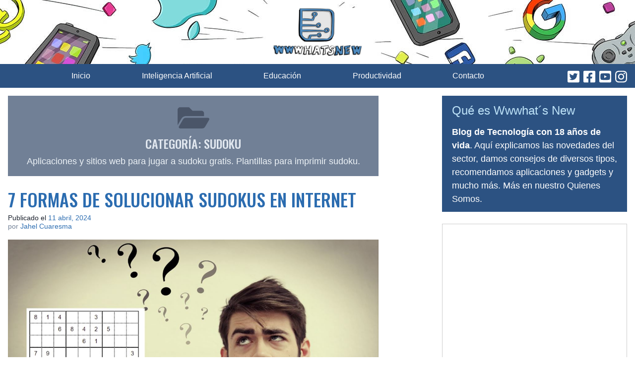

--- FILE ---
content_type: text/html; charset=UTF-8
request_url: https://wwwhatsnew.com/category/ocio/sudoku/
body_size: 15583
content:
<!doctype html><html dir="ltr" lang="es" prefix="og: https://ogp.me/ns#"><head><meta charset="UTF-8"><meta name="viewport" content="width=device-width, initial-scale=1"><link rel="profile" href="https://gmpg.org/xfn/11"><link rel="shortcut icon" href="https://wwwhatsnew.com/wp-content/themes/wwwhatsnew/wwwhatsnew.ico"><link rel="preconnect" href="https://fonts.googleapis.com"><link rel="preconnect" href="https://fonts.gstatic.com" crossorigin><link rel="preload" href="https://fonts.googleapis.com/css2?family=Oswald:wght@500&display=swap" as="style"><link rel="stylesheet" href="https://fonts.googleapis.com/css2?family=Oswald:wght@500&display=swap"><link rel="stylesheet" data-pmdelayedstyle="/wp-content/themes/wwwhatsnew/style.css" media="print" onload="this.media='all'"><title>Sudoku | WWWhat's new</title><style id="perfmatters-used-css">html{line-height:1.15;-webkit-text-size-adjust:100%;}body{margin:0;}main{display:block;}h1{font-size:2em;margin:.67em 0;}a{background-color:transparent;}b,strong{font-weight:bolder;}img{border-style:none;}button,input,optgroup,select,textarea{font-family:inherit;font-size:100%;line-height:1.15;margin:0;}button,input{overflow:visible;}button,select{text-transform:none;}[type=button],[type=reset],[type=submit],button{-webkit-appearance:button;}[type=button]::-moz-focus-inner,[type=reset]::-moz-focus-inner,[type=submit]::-moz-focus-inner,button::-moz-focus-inner{border-style:none;padding:0;}[type=button]:-moz-focusring,[type=reset]:-moz-focusring,[type=submit]:-moz-focusring,button:-moz-focusring{outline:1px dotted ButtonText;}[type=checkbox],[type=radio]{box-sizing:border-box;padding:0;}[type=number]::-webkit-inner-spin-button,[type=number]::-webkit-outer-spin-button{height:auto;}[type=search]{-webkit-appearance:textfield;outline-offset:-2px;}[type=search]::-webkit-search-decoration{-webkit-appearance:none;}::-webkit-file-upload-button{-webkit-appearance:button;font:inherit;}[hidden],template{display:none;}html{box-sizing:border-box;font-family:sans-serif;}*,:after,:before{box-sizing:inherit;}blockquote,dd,dl,figure,h1,h2,h3,h4,h5,h6,p,pre{margin:0;}button{background:transparent;padding:0;}button:focus{outline:1px dotted;outline:5px auto -webkit-focus-ring-color;}fieldset,ol,ul{margin:0;padding:0;}ol,ul{list-style:none;}html{font-family:-apple-system,BlinkMacSystemFont,Segoe UI,Roboto,Helvetica Neue,Arial,Noto Sans,sans-serif,Apple Color Emoji,Segoe UI Emoji,Segoe UI Symbol,Noto Color Emoji;line-height:1.5;}*,:after,:before{border:0 solid #e2e8f0;}img{border-style:solid;}[role=button],button{cursor:pointer;}h1,h2,h3,h4,h5,h6{font-size:inherit;font-weight:inherit;}a{color:inherit;text-decoration:inherit;}button,input,optgroup,select,textarea{padding:0;line-height:inherit;color:inherit;}audio,canvas,embed,iframe,img,object,svg,video{display:block;vertical-align:middle;}img,video{max-width:100%;height:auto;}.container{width:100%;}@media (min-width:640px){.container{max-width:640px;}}@media (min-width:768px){.container{max-width:768px;}}@media (min-width:1024px){.container{max-width:1024px;}}@media (min-width:1280px){.container{max-width:1280px;}}.site-branding .site-logo{width:180px;margin-left:auto;margin-right:auto;padding-top:1rem;padding-bottom:1rem;}.site{font-family:Lato,sans-serif;font-size:1.125rem;color:#4a5568;}@media (min-width:768px){.content-area{width:66.666667%;margin-right:2rem;}}@media (min-width:1024px){.content-area{margin-right:4rem;}}@media (min-width:1280px){.content-area{margin-right:8rem;}}.entry-title,.page-title{font-family:Oswald,sans-serif;text-transform:uppercase;font-size:1.5rem;line-height:1.25;margin-bottom:.5rem;}@media (min-width:1024px){.entry-title,.page-title{font-size:1.875rem;}}@media (min-width:1280px){.entry-title,.page-title{font-size:2.25rem;}}.posts-navigation{margin-bottom:1rem;}.posts-navigation .nav-links{display:flex;justify-content:space-between;}a{color:#2b6cb0;}a:hover{color:#63b3ed;}.entry-content p,.entry-content ul{margin-bottom:1rem;}.entry-content ul{list-style-type:disc;list-style-position:inside;}.entry-content figure,.entry-content iframe,.entry-content img{max-width:100%;display:block;margin-left:auto;margin-right:auto;}.entry-content h2{font-size:1.5rem;}.entry-content h2,.entry-content h3{font-family:Oswald,sans-serif;color:#2b6cb0;line-height:1.25;margin-bottom:1rem;}.entry-content a{color:#2f855a;border-bottom:1px;border-color:#2f855a;border-style:dashed;}.entry-content a:after{content:url("/wp-content/themes/wwwhatsnew/imagenes/link.svg");padding-left:.25rem;}.entry-content a:hover{color:#68d391;border-color:#68d391;}.entry-content a.more-link{font-family:Oswald,sans-serif;display:block;text-align:center;color:#fff;background-color:#3182ce;margin-top:1rem;padding-top:.5rem;padding-bottom:.5rem;border-width:1px;border-color:transparent;}.entry-content a.more-link:after{content:"";padding:0;}.entry-content a.more-link:hover{border-color:#3182ce;color:#3182ce;background-color:#fff;}@media (min-width:768px){.entry-content a.more-link{width:50%;margin-left:50%;}}@media (min-width:1024px){.entry-content a.more-link{width:35%;margin-left:65%;}}.wwwhatsnew-adsense{border:1px solid #ccc;margin-bottom:20px;}.wwwhatsnew-adsense p{text-align:center;font-size:28px;margin:20px;background-color:#bbb;line-height:80px;color:#444;}.cat-links{text-align:center;margin-bottom:.5rem;}.cat-links ul li{display:inline-block;}.cat-links a{background-color:#68d391;border-radius:9999px;padding:.25rem .75rem;font-size:.875rem;font-weight:600;color:#4a5568;margin-right:.5rem;}.posts-navigation .nav-links .nav-next,.posts-navigation .nav-links .nav-previous{width:114px;text-align:center;}.posts-navigation .nav-links a{border:2px solid #ddd;padding:6px 12px;display:block;}.widget{margin-bottom:1.5rem;}.widget .widget-title,.widget .widgettitle{font-size:1.5rem;color:#bee3f8;background-color:#2c5282;padding:.75rem 1.25rem;}.widget .textwidget{padding:.75rem 1.25rem;background-color:#edf2f7;}.text-2 .widget-title{font-size:1.5rem;color:#bee3f8;padding-bottom:0;}.text-2 .textwidget{background-color:#2c5282;color:#fff;}footer.site-footer a{color:#fff;}footer.site-footer a:hover{color:#63b3ed;}ul.categoria-menu{font-family:Oswald,sans-serif;}@media (min-width:768px){ul.categoria-menu{display:flex;}ul.categoria-menu li{margin-right:1rem;}ul.categoria-menu li:before{content:"•";margin:0 .25em;display:inline-block;color:#fff;position:relative;top:2px;font-size:calc(1em + ( .4vw + .25vh ) / 2);}}ul.enlaces-pie{font-size:.875rem;text-decoration:underline;}@media (min-width:768px){ul.enlaces-pie{display:flex;}ul.enlaces-pie li{margin-right:1rem;}}.bg-gray-600{background-color:#718096;}.bg-blue-800{background-color:#2c5282;}.border-gray-400{border-color:#cbd5e0;}.border-b{border-bottom-width:1px;}.flex{display:flex;}.hidden{display:none;}.flex-col{flex-direction:column;}.items-center{align-items:center;}.justify-end{justify-content:flex-end;}.justify-center{justify-content:center;}.leading-none{line-height:1;}.leading-tight{line-height:1.25;}.mx-auto{margin-left:auto;margin-right:auto;}.mt-2{margin-top:.5rem;}.mb-2{margin-bottom:.5rem;}.mb-4{margin-bottom:1rem;}.mt-6{margin-top:1.5rem;}.mb-6{margin-bottom:1.5rem;}.mb-8{margin-bottom:2rem;}.p-4{padding:1rem;}.p-6{padding:1.5rem;}.px-4{padding-left:1rem;padding-right:1rem;}.text-center{text-align:center;}.text-gray-200{color:#edf2f7;}.text-gray-300{color:#e2e8f0;}.text-gray-600{color:#718096;}.text-gray-900{color:#1a202c;}.text-blue-200{color:#bee3f8;}.text-xs{font-size:.75rem;}.text-sm{font-size:.875rem;}.text-base{font-size:1rem;}.text-xl{font-size:1.25rem;}.text-2xl{font-size:1.5rem;}.w-10{width:2.5rem;}.screen-reader-text{display:none;}@media speech{.screen-reader-text{display:block;}}@media (min-width:640px){.sm\:inline{display:inline;}.sm\:text-lg{font-size:1.125rem;}.sm\:w-16{width:4rem;}}@media (min-width:768px){.md\:flex-row{flex-direction:row;}.md\:w-1\/3{width:33.333333%;}}@media (min-width:640px){.site-branding{background-image:url("/wp-content/themes/wwwhatsnew/imagenes/wwwhatsnew-header-bg.jpg");background-repeat:no-repeat;background-position:top;}}</style><meta name="description" content="Aplicaciones y sitios web para jugar a sudoku gratis. Plantillas para imprimir sudoku." /><meta name="robots" content="max-snippet:-1, max-image-preview:large, max-video-preview:-1" /><meta name="keywords" content="sudoku,jugar sudoku,sudoku gratis" /><link rel="canonical" href="https://wwwhatsnew.com/category/ocio/sudoku/" /><link rel="next" href="https://wwwhatsnew.com/category/ocio/sudoku/page/2/" /><meta name="generator" content="All in One SEO Pro (AIOSEO)" /><meta property="og:locale" content="es_ES" /><meta property="og:site_name" content="WWWhat&#039;s new" /><meta property="og:type" content="article" /><meta property="og:title" content="Sudoku | WWWhat&#039;s new" /><meta property="og:description" content="Aplicaciones y sitios web para jugar a sudoku gratis. Plantillas para imprimir sudoku." /><meta property="og:url" content="https://wwwhatsnew.com/category/ocio/sudoku/" /><meta property="og:image" content="https://wwwhatsnew.com/wp-content/themes/wwwhatsnew/imagenes/wwwhatsnew-logo.jpg" /><meta property="og:image:secure_url" content="https://wwwhatsnew.com/wp-content/themes/wwwhatsnew/imagenes/wwwhatsnew-logo.jpg" /><meta property="article:publisher" content="https://www.facebook.com/wwwhatsnew" /><meta name="twitter:card" content="summary_large_image" /><meta name="twitter:site" content="@wwwhatsnew" /><meta name="twitter:title" content="Sudoku | WWWhat&#039;s new" /><meta name="twitter:description" content="Aplicaciones y sitios web para jugar a sudoku gratis. Plantillas para imprimir sudoku." /><meta name="twitter:image" content="https://wwwhatsnew.com/wp-content/themes/wwwhatsnew/imagenes/wwwhatsnew-logo.jpg" /><meta name="google" content="nositelinkssearchbox" /> <script type="application/ld+json" class="aioseo-schema">{"@context":"https:\/\/schema.org","@graph":[{"@type":"BreadcrumbList","@id":"https:\/\/wwwhatsnew.com\/category\/ocio\/sudoku\/#breadcrumblist","itemListElement":[{"@type":"ListItem","@id":"https:\/\/wwwhatsnew.com\/#listItem","position":1,"name":"Hogar","item":"https:\/\/wwwhatsnew.com\/","nextItem":"https:\/\/wwwhatsnew.com\/category\/ocio\/#listItem"},{"@type":"ListItem","@id":"https:\/\/wwwhatsnew.com\/category\/ocio\/#listItem","position":2,"name":"Ocio","item":"https:\/\/wwwhatsnew.com\/category\/ocio\/","nextItem":"https:\/\/wwwhatsnew.com\/category\/ocio\/sudoku\/#listItem","previousItem":"https:\/\/wwwhatsnew.com\/#listItem"},{"@type":"ListItem","@id":"https:\/\/wwwhatsnew.com\/category\/ocio\/sudoku\/#listItem","position":3,"name":"Sudoku","previousItem":"https:\/\/wwwhatsnew.com\/category\/ocio\/#listItem"}]},{"@type":"CollectionPage","@id":"https:\/\/wwwhatsnew.com\/category\/ocio\/sudoku\/#collectionpage","url":"https:\/\/wwwhatsnew.com\/category\/ocio\/sudoku\/","name":"Sudoku | WWWhat's new","description":"Aplicaciones y sitios web para jugar a sudoku gratis. Plantillas para imprimir sudoku.","inLanguage":"es-ES","isPartOf":{"@id":"https:\/\/wwwhatsnew.com\/#website"},"breadcrumb":{"@id":"https:\/\/wwwhatsnew.com\/category\/ocio\/sudoku\/#breadcrumblist"}},{"@type":"Organization","@id":"https:\/\/wwwhatsnew.com\/#organization","name":"Wwwhatsnew","url":"https:\/\/wwwhatsnew.com\/","logo":{"@type":"ImageObject","url":"https:\/\/wwwhatsnew.com\/wp-content\/themes\/wwwhatsnew\/imagenes\/wwwhatsnew-logo.jpg","@id":"https:\/\/wwwhatsnew.com\/category\/ocio\/sudoku\/#organizationLogo"},"image":{"@id":"https:\/\/wwwhatsnew.com\/category\/ocio\/sudoku\/#organizationLogo"},"sameAs":["https:\/\/twitter.com\/wwwhatsnew","https:\/\/instagram.com\/wwwhatsnew","https:\/\/youtube.com\/wwwhatsnew"],"contactPoint":{"@type":"ContactPoint","telephone":"+34662417089","contactType":"Redacci\u00f3n"}},{"@type":"WebSite","@id":"https:\/\/wwwhatsnew.com\/#website","url":"https:\/\/wwwhatsnew.com\/","name":"WWWhat's new","description":"Aplicaciones, marketing y noticias en la web","inLanguage":"es-ES","publisher":{"@id":"https:\/\/wwwhatsnew.com\/#organization"}}]}</script> <link rel="alternate" type="application/rss+xml" title="WWWhat&#039;s new &raquo; Feed" href="https://wwwhatsnew.com/feed/" /><link rel="alternate" type="application/rss+xml" title="WWWhat&#039;s new &raquo; Feed de los comentarios" href="https://wwwhatsnew.com/comments/feed/" /><link rel="alternate" type="application/rss+xml" title="WWWhat&#039;s new &raquo; Categoría Sudoku del feed" href="https://wwwhatsnew.com/category/ocio/sudoku/feed/" /><style id='classic-theme-styles-inline-css' type='text/css'>/*! This file is auto-generated */
.wp-block-button__link{color:#fff;background-color:#32373c;border-radius:9999px;box-shadow:none;text-decoration:none;padding:calc(.667em + 2px) calc(1.333em + 2px);font-size:1.125em}.wp-block-file__button{background:#32373c;color:#fff;text-decoration:none}</style><style id='global-styles-inline-css' type='text/css'>body{--wp--preset--color--black: #000000;--wp--preset--color--cyan-bluish-gray: #abb8c3;--wp--preset--color--white: #ffffff;--wp--preset--color--pale-pink: #f78da7;--wp--preset--color--vivid-red: #cf2e2e;--wp--preset--color--luminous-vivid-orange: #ff6900;--wp--preset--color--luminous-vivid-amber: #fcb900;--wp--preset--color--light-green-cyan: #7bdcb5;--wp--preset--color--vivid-green-cyan: #00d084;--wp--preset--color--pale-cyan-blue: #8ed1fc;--wp--preset--color--vivid-cyan-blue: #0693e3;--wp--preset--color--vivid-purple: #9b51e0;--wp--preset--gradient--vivid-cyan-blue-to-vivid-purple: linear-gradient(135deg,rgba(6,147,227,1) 0%,rgb(155,81,224) 100%);--wp--preset--gradient--light-green-cyan-to-vivid-green-cyan: linear-gradient(135deg,rgb(122,220,180) 0%,rgb(0,208,130) 100%);--wp--preset--gradient--luminous-vivid-amber-to-luminous-vivid-orange: linear-gradient(135deg,rgba(252,185,0,1) 0%,rgba(255,105,0,1) 100%);--wp--preset--gradient--luminous-vivid-orange-to-vivid-red: linear-gradient(135deg,rgba(255,105,0,1) 0%,rgb(207,46,46) 100%);--wp--preset--gradient--very-light-gray-to-cyan-bluish-gray: linear-gradient(135deg,rgb(238,238,238) 0%,rgb(169,184,195) 100%);--wp--preset--gradient--cool-to-warm-spectrum: linear-gradient(135deg,rgb(74,234,220) 0%,rgb(151,120,209) 20%,rgb(207,42,186) 40%,rgb(238,44,130) 60%,rgb(251,105,98) 80%,rgb(254,248,76) 100%);--wp--preset--gradient--blush-light-purple: linear-gradient(135deg,rgb(255,206,236) 0%,rgb(152,150,240) 100%);--wp--preset--gradient--blush-bordeaux: linear-gradient(135deg,rgb(254,205,165) 0%,rgb(254,45,45) 50%,rgb(107,0,62) 100%);--wp--preset--gradient--luminous-dusk: linear-gradient(135deg,rgb(255,203,112) 0%,rgb(199,81,192) 50%,rgb(65,88,208) 100%);--wp--preset--gradient--pale-ocean: linear-gradient(135deg,rgb(255,245,203) 0%,rgb(182,227,212) 50%,rgb(51,167,181) 100%);--wp--preset--gradient--electric-grass: linear-gradient(135deg,rgb(202,248,128) 0%,rgb(113,206,126) 100%);--wp--preset--gradient--midnight: linear-gradient(135deg,rgb(2,3,129) 0%,rgb(40,116,252) 100%);--wp--preset--font-size--small: 13px;--wp--preset--font-size--medium: 20px;--wp--preset--font-size--large: 36px;--wp--preset--font-size--x-large: 42px;--wp--preset--spacing--20: 0.44rem;--wp--preset--spacing--30: 0.67rem;--wp--preset--spacing--40: 1rem;--wp--preset--spacing--50: 1.5rem;--wp--preset--spacing--60: 2.25rem;--wp--preset--spacing--70: 3.38rem;--wp--preset--spacing--80: 5.06rem;--wp--preset--shadow--natural: 6px 6px 9px rgba(0, 0, 0, 0.2);--wp--preset--shadow--deep: 12px 12px 50px rgba(0, 0, 0, 0.4);--wp--preset--shadow--sharp: 6px 6px 0px rgba(0, 0, 0, 0.2);--wp--preset--shadow--outlined: 6px 6px 0px -3px rgba(255, 255, 255, 1), 6px 6px rgba(0, 0, 0, 1);--wp--preset--shadow--crisp: 6px 6px 0px rgba(0, 0, 0, 1);}:where(.is-layout-flex){gap: 0.5em;}:where(.is-layout-grid){gap: 0.5em;}body .is-layout-flex{display: flex;}body .is-layout-flex{flex-wrap: wrap;align-items: center;}body .is-layout-flex > *{margin: 0;}body .is-layout-grid{display: grid;}body .is-layout-grid > *{margin: 0;}:where(.wp-block-columns.is-layout-flex){gap: 2em;}:where(.wp-block-columns.is-layout-grid){gap: 2em;}:where(.wp-block-post-template.is-layout-flex){gap: 1.25em;}:where(.wp-block-post-template.is-layout-grid){gap: 1.25em;}.has-black-color{color: var(--wp--preset--color--black) !important;}.has-cyan-bluish-gray-color{color: var(--wp--preset--color--cyan-bluish-gray) !important;}.has-white-color{color: var(--wp--preset--color--white) !important;}.has-pale-pink-color{color: var(--wp--preset--color--pale-pink) !important;}.has-vivid-red-color{color: var(--wp--preset--color--vivid-red) !important;}.has-luminous-vivid-orange-color{color: var(--wp--preset--color--luminous-vivid-orange) !important;}.has-luminous-vivid-amber-color{color: var(--wp--preset--color--luminous-vivid-amber) !important;}.has-light-green-cyan-color{color: var(--wp--preset--color--light-green-cyan) !important;}.has-vivid-green-cyan-color{color: var(--wp--preset--color--vivid-green-cyan) !important;}.has-pale-cyan-blue-color{color: var(--wp--preset--color--pale-cyan-blue) !important;}.has-vivid-cyan-blue-color{color: var(--wp--preset--color--vivid-cyan-blue) !important;}.has-vivid-purple-color{color: var(--wp--preset--color--vivid-purple) !important;}.has-black-background-color{background-color: var(--wp--preset--color--black) !important;}.has-cyan-bluish-gray-background-color{background-color: var(--wp--preset--color--cyan-bluish-gray) !important;}.has-white-background-color{background-color: var(--wp--preset--color--white) !important;}.has-pale-pink-background-color{background-color: var(--wp--preset--color--pale-pink) !important;}.has-vivid-red-background-color{background-color: var(--wp--preset--color--vivid-red) !important;}.has-luminous-vivid-orange-background-color{background-color: var(--wp--preset--color--luminous-vivid-orange) !important;}.has-luminous-vivid-amber-background-color{background-color: var(--wp--preset--color--luminous-vivid-amber) !important;}.has-light-green-cyan-background-color{background-color: var(--wp--preset--color--light-green-cyan) !important;}.has-vivid-green-cyan-background-color{background-color: var(--wp--preset--color--vivid-green-cyan) !important;}.has-pale-cyan-blue-background-color{background-color: var(--wp--preset--color--pale-cyan-blue) !important;}.has-vivid-cyan-blue-background-color{background-color: var(--wp--preset--color--vivid-cyan-blue) !important;}.has-vivid-purple-background-color{background-color: var(--wp--preset--color--vivid-purple) !important;}.has-black-border-color{border-color: var(--wp--preset--color--black) !important;}.has-cyan-bluish-gray-border-color{border-color: var(--wp--preset--color--cyan-bluish-gray) !important;}.has-white-border-color{border-color: var(--wp--preset--color--white) !important;}.has-pale-pink-border-color{border-color: var(--wp--preset--color--pale-pink) !important;}.has-vivid-red-border-color{border-color: var(--wp--preset--color--vivid-red) !important;}.has-luminous-vivid-orange-border-color{border-color: var(--wp--preset--color--luminous-vivid-orange) !important;}.has-luminous-vivid-amber-border-color{border-color: var(--wp--preset--color--luminous-vivid-amber) !important;}.has-light-green-cyan-border-color{border-color: var(--wp--preset--color--light-green-cyan) !important;}.has-vivid-green-cyan-border-color{border-color: var(--wp--preset--color--vivid-green-cyan) !important;}.has-pale-cyan-blue-border-color{border-color: var(--wp--preset--color--pale-cyan-blue) !important;}.has-vivid-cyan-blue-border-color{border-color: var(--wp--preset--color--vivid-cyan-blue) !important;}.has-vivid-purple-border-color{border-color: var(--wp--preset--color--vivid-purple) !important;}.has-vivid-cyan-blue-to-vivid-purple-gradient-background{background: var(--wp--preset--gradient--vivid-cyan-blue-to-vivid-purple) !important;}.has-light-green-cyan-to-vivid-green-cyan-gradient-background{background: var(--wp--preset--gradient--light-green-cyan-to-vivid-green-cyan) !important;}.has-luminous-vivid-amber-to-luminous-vivid-orange-gradient-background{background: var(--wp--preset--gradient--luminous-vivid-amber-to-luminous-vivid-orange) !important;}.has-luminous-vivid-orange-to-vivid-red-gradient-background{background: var(--wp--preset--gradient--luminous-vivid-orange-to-vivid-red) !important;}.has-very-light-gray-to-cyan-bluish-gray-gradient-background{background: var(--wp--preset--gradient--very-light-gray-to-cyan-bluish-gray) !important;}.has-cool-to-warm-spectrum-gradient-background{background: var(--wp--preset--gradient--cool-to-warm-spectrum) !important;}.has-blush-light-purple-gradient-background{background: var(--wp--preset--gradient--blush-light-purple) !important;}.has-blush-bordeaux-gradient-background{background: var(--wp--preset--gradient--blush-bordeaux) !important;}.has-luminous-dusk-gradient-background{background: var(--wp--preset--gradient--luminous-dusk) !important;}.has-pale-ocean-gradient-background{background: var(--wp--preset--gradient--pale-ocean) !important;}.has-electric-grass-gradient-background{background: var(--wp--preset--gradient--electric-grass) !important;}.has-midnight-gradient-background{background: var(--wp--preset--gradient--midnight) !important;}.has-small-font-size{font-size: var(--wp--preset--font-size--small) !important;}.has-medium-font-size{font-size: var(--wp--preset--font-size--medium) !important;}.has-large-font-size{font-size: var(--wp--preset--font-size--large) !important;}.has-x-large-font-size{font-size: var(--wp--preset--font-size--x-large) !important;}
.wp-block-navigation a:where(:not(.wp-element-button)){color: inherit;}
:where(.wp-block-post-template.is-layout-flex){gap: 1.25em;}:where(.wp-block-post-template.is-layout-grid){gap: 1.25em;}
:where(.wp-block-columns.is-layout-flex){gap: 2em;}:where(.wp-block-columns.is-layout-grid){gap: 2em;}
.wp-block-pullquote{font-size: 1.5em;line-height: 1.6;}</style><link rel="EditURI" type="application/rsd+xml" title="RSD" href="https://wwwhatsnew.com/xmlrpc.php?rsd" /><noscript><style>.perfmatters-lazy[data-src]{display:none !important;}</style></noscript> <script src="https://cache.consentframework.com/js/pa/44309/c/B72Mf/stub" defer></script> <script src="https://choices.consentframework.com/js/pa/44309/c/B72Mf/cmp" defer></script>  <script src="https://www.googletagmanager.com/gtag/js?id=G-P8QK92C51Z" defer></script> <script>gtag('js', new Date());
    gtag('config', 'G-P8QK92C51Z');</script>  <script src="https://securepubads.g.doubleclick.net/tag/js/gpt.js" defer></script> <style>.cabecera{text-align:center;display:flex;flex-direction:column-reverse;justify-content:space-between;align-items:center;background-color:#2c5282}@media (min-width:640px){.cabecera{flex-direction:row}}.cabecera__nav{width:100%;padding-left:1rem;padding-right:1rem;flex-grow:1}@media (min-width:640px){.cabecera__nav{width:auto}}.cabecera__nav__hamburger{width:2.5rem;color:#fff;padding-top:.5rem;padding-bottom:.5rem}@media (min-width:640px){.cabecera__nav__hamburger{width:1.5rem;height:1.5rem;display:none}}.cabecera__iconos{display:flex;justify-content:space-around;width:100%;background-color:#fff;text-align:center}@media (min-width:1280px){.cabecera__iconos{margin-right:8rem}}@media (min-width:1024px){.cabecera__iconos{margin-left:4rem;margin-right:3rem}}@media (min-width:768px){.cabecera__iconos{margin-right:2rem;margin-left:2rem}}@media (min-width:640px){.cabecera__iconos{flex:none;width:auto;margin-left:1rem;margin-right:1rem;background-color:#2c5282}}.cabecera__iconos__item{width:2.5rem;color:#2c5282;margin-left:.5rem}@media (min-width:640px){.cabecera__iconos__item{width:1.5rem;color:#fff;height:1.5rem}}.primary-menu{padding-top:.75rem;padding-bottom:.75rem}.primary-menu a{color:#fff;display:block}@media (min-width:640px){.primary-menu a:hover{color:#90cdf4;border-bottom-width:4px;border-color:#90cdf4;padding-bottom:.75rem;display:initial}}.primary-menu li{padding-top:.5rem;padding-bottom:.5rem;font-size:1.125rem;border-width:1px 1px 0;border-color:#90cdf4}@media (min-width:640px){.primary-menu li{padding-top:0;padding-bottom:0;font-size:1rem;border-width:0}}.primary-menu li:last-child{border-bottom-width:1px}@media (min-width:640px){.primary-menu li:last-child{border-width:0}}@media (min-width:640px){.primary-menu{display:flex;flex-grow:1;justify-content:space-between;margin-left:1rem;margin-right:0}}@media (min-width:768px){.primary-menu{margin-left:2rem;margin-right:1rem}}@media (min-width:1024px){.primary-menu{margin-left:3rem;margin-right:3rem}}@media (min-width:1280px){.primary-menu{margin-left:8rem;margin-right:8rem}}</style> <script type="application/ld+json">{
  "@context": "https://schema.org",
  "@type": "NewsMediaOrganization",
  "name": "WWWhat's New",
  "alternateName": "WWWhat's new",
  "url": "https://wwwhatsnew.com",
  "logo": {
    "@type": "ImageObject",
    "url": "https://wwwhatsnew.com/wp-content/uploads/2025/09/logowwwhatsnew.png",
    "width": 512,
    "height": 512
  },
  "foundingDate": "2005-11-01",
  "founder": {
    "@type": "Person",
    "name": "Juan Diego Polo"
  },
  "sameAs": [
    "https://twitter.com/wwwhatsnew",
    "https://www.facebook.com/wwwhatsnew",
    "https://www.instagram.com/wwwhatsnew",
    "https://www.tiktok.com/@wwwhatsnew",
    "https://www.youtube.com/user/wwwhatsnew",
    "https://www.linkedin.com/company/wwwhatsnew"
  ],
  "contactPoint": {
    "@type": "ContactPoint",
    "contactType": "editorial",
    "email": "contacto@wwwhatsnew.com"
  },
  "publishingPrinciples": "https://wwwhatsnew.com/principios-editoriales-de-wwwhats-new/",
  "areaServed": {
    "@type": "Country",
    "name": "ES"
  },
  "inLanguage": "es"
}</script> </head><body class="archive category category-sudoku category-322 hfeed"><div id="page" class="site"> <a class="skip-link screen-reader-text" href="#content"> Skip to content </a><header id="masthead" style="margin-bottom: 1rem;"><div class="site-branding"><div class="site-logo"> <a href="/" class="custom-logo-link" rel="home"> <img src="data:image/svg+xml,%3Csvg%20xmlns=&#039;http://www.w3.org/2000/svg&#039;%20width=&#039;180&#039;%20height=&#039;97&#039;%20viewBox=&#039;0%200%20180%2097&#039;%3E%3C/svg%3E" alt="WWWhat&#039;s New" width="180" height="97" class="perfmatters-lazy" data-src="/wp-content/themes/wwwhatsnew/imagenes/wwwhatsnew-logo.jpg" /><noscript><img src="/wp-content/themes/wwwhatsnew/imagenes/wwwhatsnew-logo.jpg" alt="WWWhat's New" width="180" height="97"></noscript> </a></div><div class="site-description leading-tight hidden"><p class="text-base sm:text-lg">Noticias de Tecnología</p><p class=" hidden sm:inline text-gray-600">Desde 2005.</p></div></div><div class="cabecera"><nav id="site-navigation" class="cabecera__nav"> <button class="cabecera__nav__hamburger" aria-controls="primary-menu" aria-expanded="false"> <svg aria-hidden="true" focusable="false" data-prefix="fas" data-icon="bars" class="svg-inline--fa fa-bars fa-w-14" role="img" xmlns="http://www.w3.org/2000/svg" viewBox="0 0 448 512"><path fill="currentColor" d="M16 132h416c8.837 0 16-7.163 16-16V76c0-8.837-7.163-16-16-16H16C7.163 60 0 67.163 0 76v40c0 8.837 7.163 16 16 16zm0 160h416c8.837 0 16-7.163 16-16v-40c0-8.837-7.163-16-16-16H16c-8.837 0-16 7.163-16 16v40c0 8.837 7.163 16 16 16zm0 160h416c8.837 0 16-7.163 16-16v-40c0-8.837-7.163-16-16-16H16c-8.837 0-16 7.163-16 16v40c0 8.837 7.163 16 16 16z"></path></svg> </button><ul id="primary-menu" class="primary-menu hidden"><li id="menu-item-349607" class="menu-item menu-item-type-custom menu-item-object-custom menu-item-home menu-item-349607"><a href="https://wwwhatsnew.com/">Inicio</a></li><li id="menu-item-353788" class="menu-item menu-item-type-custom menu-item-object-custom menu-item-353788"><a href="https://wwwhatsnew.com/category/inteligencia-artificial/">Inteligencia Artificial</a></li><li id="menu-item-350464" class="menu-item menu-item-type-taxonomy menu-item-object-category menu-item-350464"><a href="https://wwwhatsnew.com/category/proyectos-educativos/">Educación</a></li><li id="menu-item-462203" class="menu-item menu-item-type-taxonomy menu-item-object-category menu-item-462203"><a href="https://wwwhatsnew.com/category/productividad/">Productividad</a></li><li id="menu-item-350465" class="menu-item menu-item-type-post_type menu-item-object-page menu-item-350465"><a href="https://wwwhatsnew.com/contacto/">Contacto</a></li></ul></nav><div class="cabecera__iconos"> <a class="cabecera__iconos__item" rel="nofollow" href="https://twitter.com/wwwhatsnew" target="_blank"> <svg aria-hidden="true" focusable="false" data-prefix="fab" data-icon="twitter-square" class="svg-inline--fa fa-twitter-square fa-w-14" role="img" xmlns="http://www.w3.org/2000/svg" viewBox="0 0 448 512"><path fill="currentColor" d="M400 32H48C21.5 32 0 53.5 0 80v352c0 26.5 21.5 48 48 48h352c26.5 0 48-21.5 48-48V80c0-26.5-21.5-48-48-48zm-48.9 158.8c.2 2.8.2 5.7.2 8.5 0 86.7-66 186.6-186.6 186.6-37.2 0-71.7-10.8-100.7-29.4 5.3.6 10.4.8 15.8.8 30.7 0 58.9-10.4 81.4-28-28.8-.6-53-19.5-61.3-45.5 10.1 1.5 19.2 1.5 29.6-1.2-30-6.1-52.5-32.5-52.5-64.4v-.8c8.7 4.9 18.9 7.9 29.6 8.3a65.447 65.447 0 0 1-29.2-54.6c0-12.2 3.2-23.4 8.9-33.1 32.3 39.8 80.8 65.8 135.2 68.6-9.3-44.5 24-80.6 64-80.6 18.9 0 35.9 7.9 47.9 20.7 14.8-2.8 29-8.3 41.6-15.8-4.9 15.2-15.2 28-28.8 36.1 13.2-1.4 26-5.1 37.8-10.2-8.9 13.1-20.1 24.7-32.9 34z"></path></svg> </a> <a class="cabecera__iconos__item" rel="nofollow" href="https://www.facebook.com/wwwhatsnew" target="_blank"> <svg aria-hidden="true" focusable="false" data-prefix="fab" data-icon="facebook-square" class="svg-inline--fa fa-facebook-square fa-w-14" role="img" xmlns="http://www.w3.org/2000/svg" viewBox="0 0 448 512"><path fill="currentColor" d="M400 32H48A48 48 0 0 0 0 80v352a48 48 0 0 0 48 48h137.25V327.69h-63V256h63v-54.64c0-62.15 37-96.48 93.67-96.48 27.14 0 55.52 4.84 55.52 4.84v61h-31.27c-30.81 0-40.42 19.12-40.42 38.73V256h68.78l-11 71.69h-57.78V480H400a48 48 0 0 0 48-48V80a48 48 0 0 0-48-48z"></path></svg> </a> <a class="cabecera__iconos__item" rel="nofollow" href="https://www.youtube.com/user/wwwhatsnew/featured" target="_blank"> <svg aria-hidden="true" focusable="false" data-prefix="fab" data-icon="youtube-square" class="svg-inline--fa fa-youtube-square fa-w-14" role="img" xmlns="http://www.w3.org/2000/svg" viewBox="0 0 448 512"><path fill="currentColor" d="M186.8 202.1l95.2 54.1-95.2 54.1V202.1zM448 80v352c0 26.5-21.5 48-48 48H48c-26.5 0-48-21.5-48-48V80c0-26.5 21.5-48 48-48h352c26.5 0 48 21.5 48 48zm-42 176.3s0-59.6-7.6-88.2c-4.2-15.8-16.5-28.2-32.2-32.4C337.9 128 224 128 224 128s-113.9 0-142.2 7.7c-15.7 4.2-28 16.6-32.2 32.4-7.6 28.5-7.6 88.2-7.6 88.2s0 59.6 7.6 88.2c4.2 15.8 16.5 27.7 32.2 31.9C110.1 384 224 384 224 384s113.9 0 142.2-7.7c15.7-4.2 28-16.1 32.2-31.9 7.6-28.5 7.6-88.1 7.6-88.1z"></path></svg> </a> <a class="cabecera__iconos__item" rel="nofollow" href="https://www.instagram.com/wwwhatsnew/" target="_blank"> <svg aria-hidden="true" focusable="false" data-prefix="fab" data-icon="instagram" class="svg-inline--fa fa-instagram fa-w-14" role="img" xmlns="http://www.w3.org/2000/svg" viewBox="0 0 448 512"><path fill="currentColor" d="M224.1 141c-63.6 0-114.9 51.3-114.9 114.9s51.3 114.9 114.9 114.9S339 319.5 339 255.9 287.7 141 224.1 141zm0 189.6c-41.1 0-74.7-33.5-74.7-74.7s33.5-74.7 74.7-74.7 74.7 33.5 74.7 74.7-33.6 74.7-74.7 74.7zm146.4-194.3c0 14.9-12 26.8-26.8 26.8-14.9 0-26.8-12-26.8-26.8s12-26.8 26.8-26.8 26.8 12 26.8 26.8zm76.1 27.2c-1.7-35.9-9.9-67.7-36.2-93.9-26.2-26.2-58-34.4-93.9-36.2-37-2.1-147.9-2.1-184.9 0-35.8 1.7-67.6 9.9-93.9 36.1s-34.4 58-36.2 93.9c-2.1 37-2.1 147.9 0 184.9 1.7 35.9 9.9 67.7 36.2 93.9s58 34.4 93.9 36.2c37 2.1 147.9 2.1 184.9 0 35.9-1.7 67.7-9.9 93.9-36.2 26.2-26.2 34.4-58 36.2-93.9 2.1-37 2.1-147.8 0-184.8zM398.8 388c-7.8 19.6-22.9 34.7-42.6 42.6-29.5 11.7-99.5 9-132.1 9s-102.7 2.6-132.1-9c-19.6-7.8-34.7-22.9-42.6-42.6-11.7-29.5-9-99.5-9-132.1s-2.6-102.7 9-132.1c7.8-19.6 22.9-34.7 42.6-42.6 29.5-11.7 99.5-9 132.1-9s102.7-2.6 132.1 9c19.6 7.8 34.7 22.9 42.6 42.6 11.7 29.5 9 99.5 9 132.1s2.7 102.7-9 132.1z"></path></svg> </a></div></div></header><div id="content" class="site-content flex flex-col md:flex-row container mx-auto px-4 justify-end"><div id="primary" class="content-area"><main id="main" class="site-main"><header class="page-header p-4 bg-gray-600 mb-6 text-center"><div class="mb-2 w-10 sm:w-16 mx-auto"> <svg aria-hidden="true" focusable="false" data-prefix="fas" data-icon="folder-open" class="svg-inline--fa fa-folder-open fa-w-18" role="img" xmlns="http://www.w3.org/2000/svg" viewBox="0 0 576 512"><path fill="currentColor" d="M572.694 292.093L500.27 416.248A63.997 63.997 0 0 1 444.989 448H45.025c-18.523 0-30.064-20.093-20.731-36.093l72.424-124.155A64 64 0 0 1 152 256h399.964c18.523 0 30.064 20.093 20.73 36.093zM152 224h328v-48c0-26.51-21.49-48-48-48H272l-64-64H48C21.49 64 0 85.49 0 112v278.046l69.077-118.418C86.214 242.25 117.989 224 152 224z"></path></svg></div><div class="mt-2"><h1 class="page-title text-2xl text-gray-300 mb-2">Categoría: <span>Sudoku</span></h1><div class="archive-description text-gray-200"><p>Aplicaciones y sitios web para jugar a sudoku gratis. Plantillas para imprimir sudoku.</p></div></div></header><article id="post-465426" class="jahelcuaresma border-b border-gray-400 mb-6 post-465426 post type-post status-publish format-standard has-post-thumbnail hentry category-sudoku tag-resolver-sudoku tag-solucionar-sudoku tag-sudoku tag-sudoku-solucion"><header class="entry-header"><h2 class="entry-title"><a href="https://wwwhatsnew.com/2024/04/11/7-formas-de-solucionar-sudokus-en-internet/" rel="bookmark">7 formas de solucionar Sudokus en Internet</a></h2><div class="entry-meta mb-4 flex items-center"><div class="text-sm"><p class="text-gray-900 leading-none"> <span class="posted-on">Publicado el <a href="https://wwwhatsnew.com/2024/04/11/7-formas-de-solucionar-sudokus-en-internet/" rel="bookmark"><time class="entry-date published" datetime="2024-04-11T17:30:14+02:00">11 abril, 2024</time></a></span></p><p class="text-gray-600"> <span class="byline"> por <span class="author vcard"><a class="url fn n" href="https://wwwhatsnew.com/author/jahelcuaresma/">Jahel Cuaresma</a></span></span></p></div></div></header> <a class="post-thumbnail" href="https://wwwhatsnew.com/2024/04/11/7-formas-de-solucionar-sudokus-en-internet/" aria-hidden="true" tabindex="-1"> <img width="1200" height="678" src="https://wwwhatsnew.com/wp-content/uploads/2024/04/solucionar-sudokus.jpg" class="attachment-post-thumbnail size-post-thumbnail wp-post-image" alt="7 formas de solucionar Sudokus en Internet" decoding="async" fetchpriority="high" srcset="https://wwwhatsnew.com/wp-content/uploads/2024/04/solucionar-sudokus.jpg 1200w, https://wwwhatsnew.com/wp-content/uploads/2024/04/solucionar-sudokus-450x254.jpg 450w, https://wwwhatsnew.com/wp-content/uploads/2024/04/solucionar-sudokus-300x170.jpg 300w, https://wwwhatsnew.com/wp-content/uploads/2024/04/solucionar-sudokus-768x434.jpg 768w" sizes="(max-width: 1200px) 100vw, 1200px" /> </a><div class="entry-content mb-4"><p>¿Eres un apasionado de los rompecabezas y te encanta el desafío mental que ofrece el Sudoku? Este antiguo pasatiempo lógico ha cautivado a personas de todas las edades en todo el mundo, y es hora de que perfecciones tus habilidades. El Sudoku es un juego de lógica y estrategia que no solo proporciona horas de entretenimiento, sino que también ayuda a ejercitar tu cerebro y mejorar tus habilidades de resolución de problemas.</p><p> <a href="https://wwwhatsnew.com/2024/04/11/7-formas-de-solucionar-sudokus-en-internet/#more-465426" class="more-link">Continúa leyendo<span class="screen-reader-text"> «7 formas de solucionar Sudokus en Internet»</span></a></p></div><footer class="entry-footer"><div class="flex flex-col mb-8 text-gray-600"> <span class="cat-links">Publicado en<br /><ul class="post-categories"><li><a href="https://wwwhatsnew.com/category/ocio/sudoku/" rel="category tag">Sudoku</a></li></ul></span></div></footer></article><article id="post-381260" class="diego border-b border-gray-400 mb-6 post-381260 post type-post status-publish format-standard has-post-thumbnail hentry category-sudoku tag-jugar-sudoku tag-sudoku tag-sudoku-monopoly tag-sudoku-online"><header class="entry-header"><h2 class="entry-title"><a href="https://wwwhatsnew.com/2020/10/01/monopoly-sudoku-lo-ultimo-de-marmalade-game-studio/" rel="bookmark">Monopoly Sudoku, lo último de Marmalade Game Studio</a></h2><div class="entry-meta mb-4 flex items-center"><div class="text-sm"><p class="text-gray-900 leading-none"> <span class="posted-on">Publicado el <a href="https://wwwhatsnew.com/2020/10/01/monopoly-sudoku-lo-ultimo-de-marmalade-game-studio/" rel="bookmark"><time class="entry-date published" datetime="2020-10-01T06:00:34+02:00">1 octubre, 2020</time></a></span></p><p class="text-gray-600"> <span class="byline"> por <span class="author vcard"><a class="url fn n" href="https://wwwhatsnew.com/author/diego/">Juan Diego Polo</a></span></span></p></div></div></header> <a class="post-thumbnail" href="https://wwwhatsnew.com/2020/10/01/monopoly-sudoku-lo-ultimo-de-marmalade-game-studio/" aria-hidden="true" tabindex="-1"> <img width="1235" height="693" src="data:image/svg+xml,%3Csvg%20xmlns=&#039;http://www.w3.org/2000/svg&#039;%20width=&#039;1235&#039;%20height=&#039;693&#039;%20viewBox=&#039;0%200%201235%20693&#039;%3E%3C/svg%3E" class="attachment-post-thumbnail size-post-thumbnail wp-post-image perfmatters-lazy" alt="Monopoly Sudoku, lo último de Marmalade Game Studio" decoding="async" data-src="https://wwwhatsnew.com/wp-content/uploads/2020/09/captura81-1.jpg" data-srcset="https://wwwhatsnew.com/wp-content/uploads/2020/09/captura81-1.jpg 1235w, https://wwwhatsnew.com/wp-content/uploads/2020/09/captura81-1-450x253.jpg 450w, https://wwwhatsnew.com/wp-content/uploads/2020/09/captura81-1-730x410.jpg 730w, https://wwwhatsnew.com/wp-content/uploads/2020/09/captura81-1-300x168.jpg 300w, https://wwwhatsnew.com/wp-content/uploads/2020/09/captura81-1-768x431.jpg 768w" data-sizes="(max-width: 1235px) 100vw, 1235px" /><noscript><img width="1235" height="693" src="https://wwwhatsnew.com/wp-content/uploads/2020/09/captura81-1.jpg" class="attachment-post-thumbnail size-post-thumbnail wp-post-image" alt="Monopoly Sudoku, lo último de Marmalade Game Studio" decoding="async" srcset="https://wwwhatsnew.com/wp-content/uploads/2020/09/captura81-1.jpg 1235w, https://wwwhatsnew.com/wp-content/uploads/2020/09/captura81-1-450x253.jpg 450w, https://wwwhatsnew.com/wp-content/uploads/2020/09/captura81-1-730x410.jpg 730w, https://wwwhatsnew.com/wp-content/uploads/2020/09/captura81-1-300x168.jpg 300w, https://wwwhatsnew.com/wp-content/uploads/2020/09/captura81-1-768x431.jpg 768w" sizes="(max-width: 1235px) 100vw, 1235px" /></noscript> </a><div class="entry-content mb-4"><p>Hay juegos que todo el mundo conoce, y Monopoly es uno de ellos. El juego de tablero no tiene tanto éxito ahora como tenía hace unas décadas, pero Marmalade Game Studio sabe aprovechar la marca para seguir ofreciendo experiencias diferentes a los jugadores de todas las edades.</p><p>Marmalade Game Studio ha estado lanzando adaptaciones digitales de los juegos de mesa de Hasbro desde hace algunos años. Ellos hicieron, además de Monopoly, Clue y Battleship, y ahora lanzan Monopoly Sudoku, disponible por $ 3.99. <a href="https://wwwhatsnew.com/2020/10/01/monopoly-sudoku-lo-ultimo-de-marmalade-game-studio/#more-381260" class="more-link">Continúa leyendo<span class="screen-reader-text"> «Monopoly Sudoku, lo último de Marmalade Game Studio»</span></a></p></div><footer class="entry-footer"><div class="flex flex-col mb-8 text-gray-600"> <span class="cat-links">Publicado en<br /><ul class="post-categories"><li><a href="https://wwwhatsnew.com/category/ocio/sudoku/" rel="category tag">Sudoku</a></li></ul></span></div></footer></article><article id="post-301784" class="diego border-b border-gray-400 mb-6 post-301784 post type-post status-publish format-standard hentry category-sudoku tag-juegos"><header class="entry-header"><h2 class="entry-title"><a href="https://wwwhatsnew.com/2017/09/21/solucionando-sudoku-con-la-realidad-aumentada/" rel="bookmark">Solucionando Sudoku con la Realidad Aumentada</a></h2><div class="entry-meta mb-4 flex items-center"><div class="text-sm"><p class="text-gray-900 leading-none"> <span class="posted-on">Publicado el <a href="https://wwwhatsnew.com/2017/09/21/solucionando-sudoku-con-la-realidad-aumentada/" rel="bookmark"><time class="entry-date published updated" datetime="2017-09-21T13:30:28+02:00">21 septiembre, 2017</time></a></span></p><p class="text-gray-600"> <span class="byline"> por <span class="author vcard"><a class="url fn n" href="https://wwwhatsnew.com/author/diego/">Juan Diego Polo</a></span></span></p></div></div></header><div class="entry-content mb-4"><p><img decoding="async" src="data:image/svg+xml,%3Csvg%20xmlns=&#039;http://www.w3.org/2000/svg&#039;%20width=&#039;730&#039;%20height=&#039;406&#039;%20viewBox=&#039;0%200%20730%20406&#039;%3E%3C/svg%3E" alt="sudoku" width="730" height="406" class="aligncenter size-large wp-image-301785 perfmatters-lazy" data-src="https://wwwhatsnew.com/wp-content/uploads/2017/09/sshot-1061-730x406.jpg" /><noscript><img decoding="async" src="https://wwwhatsnew.com/wp-content/uploads/2017/09/sshot-1061-730x406.jpg" alt="sudoku" width="730" height="406" class="aligncenter size-large wp-image-301785" /></noscript></p><p>Si queréis hacer trampas para solucionar un puzzle Sudoku en pocos segundos, aquí­ tenemos la solución: <a href="https://magicsudoku.com/" rel="noopener noreferrer" target="_blank">Magic Sudoku</a>.</p><p>Se trata de un proyecto que usa ARKit (la Realidad Aumentada de iOS 11) para que los números se calculen de forma automática con solo enfocar con la cámara del móvil. <a href="https://wwwhatsnew.com/2017/09/21/solucionando-sudoku-con-la-realidad-aumentada/#more-301784" class="more-link">Continúa leyendo<span class="screen-reader-text"> «Solucionando Sudoku con la Realidad Aumentada»</span></a></p></div><footer class="entry-footer"><div class="flex flex-col mb-8 text-gray-600"> <span class="cat-links">Publicado en<br /><ul class="post-categories"><li><a href="https://wwwhatsnew.com/category/ocio/sudoku/" rel="category tag">Sudoku</a></li></ul></span></div></footer></article><div class='code-block code-block-5' style='margin: 8px 0; clear: both;'><div class="wwwhatsnew-adsense"> <ins class="adsbygoogle"
style="display:block"
data-ad-client="ca-pub-4933824333259216"
data-ad-slot="9130819914"
data-ad-format="auto"
data-full-width-responsive="true"></ins></div></div><article id="post-105443" class="juandavid border-b border-gray-400 mb-6 post-105443 post type-post status-publish format-standard has-post-thumbnail hentry category-sudoku tag-juego tag-puzzle tag-sudoku"><header class="entry-header"><h2 class="entry-title"><a href="https://wwwhatsnew.com/2012/07/05/10-sitios-y-aplicaciones-para-encontrar-sudokus-gratis-para-resolver/" rel="bookmark">Dónde encontrar sudokus gratis para resolver</a></h2><div class="entry-meta mb-4 flex items-center"><div class="text-sm"><p class="text-gray-900 leading-none"> <span class="posted-on">Publicado el <a href="https://wwwhatsnew.com/2012/07/05/10-sitios-y-aplicaciones-para-encontrar-sudokus-gratis-para-resolver/" rel="bookmark"><time class="entry-date published" datetime="2012-07-05T11:30:39+02:00">5 julio, 2012</time></a></span></p><p class="text-gray-600"> <span class="byline"> por <span class="author vcard"><a class="url fn n" href="https://wwwhatsnew.com/author/juandavid/">Juan David Quiñónez</a></span></span></p></div></div></header> <a class="post-thumbnail" href="https://wwwhatsnew.com/2012/07/05/10-sitios-y-aplicaciones-para-encontrar-sudokus-gratis-para-resolver/" aria-hidden="true" tabindex="-1"> <img width="960" height="541" src="data:image/svg+xml,%3Csvg%20xmlns=&#039;http://www.w3.org/2000/svg&#039;%20width=&#039;960&#039;%20height=&#039;541&#039;%20viewBox=&#039;0%200%20960%20541&#039;%3E%3C/svg%3E" class="attachment-post-thumbnail size-post-thumbnail wp-post-image perfmatters-lazy" alt="Dónde encontrar sudokus gratis para resolver" decoding="async" data-src="https://wwwhatsnew.com/wp-content/uploads/2012/07/jugar-a-sudoku.jpg" data-srcset="https://wwwhatsnew.com/wp-content/uploads/2012/07/jugar-a-sudoku.jpg 960w, https://wwwhatsnew.com/wp-content/uploads/2012/07/jugar-a-sudoku-450x254.jpg 450w, https://wwwhatsnew.com/wp-content/uploads/2012/07/jugar-a-sudoku-300x169.jpg 300w, https://wwwhatsnew.com/wp-content/uploads/2012/07/jugar-a-sudoku-768x433.jpg 768w" data-sizes="(max-width: 960px) 100vw, 960px" /><noscript><img width="960" height="541" src="https://wwwhatsnew.com/wp-content/uploads/2012/07/jugar-a-sudoku.jpg" class="attachment-post-thumbnail size-post-thumbnail wp-post-image" alt="Dónde encontrar sudokus gratis para resolver" decoding="async" srcset="https://wwwhatsnew.com/wp-content/uploads/2012/07/jugar-a-sudoku.jpg 960w, https://wwwhatsnew.com/wp-content/uploads/2012/07/jugar-a-sudoku-450x254.jpg 450w, https://wwwhatsnew.com/wp-content/uploads/2012/07/jugar-a-sudoku-300x169.jpg 300w, https://wwwhatsnew.com/wp-content/uploads/2012/07/jugar-a-sudoku-768x433.jpg 768w" sizes="(max-width: 960px) 100vw, 960px" /></noscript> </a><div class="entry-content mb-4"><p>Después del ajedrez, uno de los juegos de habilidad mental que más se ha popularizado y extendido a lo largo y ancho del mundo ha sido el sudoku,  y con la red y las aplicaciones móviles es aún más sencillo disfrutarlo. Si apenas conoces el juego pues es muy simple, debes completar las casillas con los números del 1 al 9 sin que se repitan a lo largo de las filas, columnas y cajones de 3&#215;3.</p><p>Aquí tenéis varias opciones para disfrutar de Sudoku gratis en Internet, desde navegador y móvil</p><h2><a href="https://www.sudokubum.com/" target="_blank" rel="noopener noreferrer">Sudokubum</a></h2><p><img decoding="async" src="data:image/svg+xml,%3Csvg%20xmlns=&#039;http://www.w3.org/2000/svg&#039;%20width=&#039;500&#039;%20height=&#039;373&#039;%20viewBox=&#039;0%200%20500%20373&#039;%3E%3C/svg%3E" alt="sudokubum" title="sudokubum" width="500" height="373" class="aligncenter size-full wp-image-105595 perfmatters-lazy" data-src="https://wwwhatsnew.com/wp-content/uploads/2012/07/sudokubum.jpg" /><noscript><img decoding="async" src="https://wwwhatsnew.com/wp-content/uploads/2012/07/sudokubum.jpg" alt="sudokubum" title="sudokubum" width="500" height="373" class="aligncenter size-full wp-image-105595" /></noscript><br /> Un agradable y ligero sudoku en HTML5 con unas veloces transiciones para anotar los números posibles. No requiere registro y viene con varios niveles de dificultad.<br /> <a href="https://wwwhatsnew.com/2012/07/05/10-sitios-y-aplicaciones-para-encontrar-sudokus-gratis-para-resolver/#more-105443" class="more-link">Continúa leyendo<span class="screen-reader-text"> «Dónde encontrar sudokus gratis para resolver»</span></a></p></div><footer class="entry-footer"><div class="flex flex-col mb-8 text-gray-600"> <span class="cat-links">Publicado en<br /><ul class="post-categories"><li><a href="https://wwwhatsnew.com/category/ocio/sudoku/" rel="category tag">Sudoku</a></li></ul></span></div></footer></article><article id="post-67499" class="diego border-b border-gray-400 mb-6 post-67499 post type-post status-publish format-standard hentry category-sudoku tag-html5 tag-juego tag-sudoku"><header class="entry-header"><h2 class="entry-title"><a href="https://wwwhatsnew.com/2011/07/11/sudokubum-un-juego-de-sudoku-hecho-en-html5/" rel="bookmark">Sudokubum &#8211; Un juego de Sudoku hecho en HTML5</a></h2><div class="entry-meta mb-4 flex items-center"><div class="text-sm"><p class="text-gray-900 leading-none"> <span class="posted-on">Publicado el <a href="https://wwwhatsnew.com/2011/07/11/sudokubum-un-juego-de-sudoku-hecho-en-html5/" rel="bookmark"><time class="entry-date published updated" datetime="2011-07-11T16:30:32+02:00">11 julio, 2011</time></a></span></p><p class="text-gray-600"> <span class="byline"> por <span class="author vcard"><a class="url fn n" href="https://wwwhatsnew.com/author/diego/">Juan Diego Polo</a></span></span></p></div></div></header><div class="entry-content mb-4"><p><img decoding="async" src="data:image/svg+xml,%3Csvg%20xmlns=&#039;http://www.w3.org/2000/svg&#039;%20width=&#039;600&#039;%20height=&#039;292&#039;%20viewBox=&#039;0%200%20600%20292&#039;%3E%3C/svg%3E" alt title="sudoku" width="600" height="292" class="aligncenter size-large wp-image-67500 perfmatters-lazy" data-src="https://wwwhatsnew.com/wp-content/uploads/2011/07/sudoku-600x292.jpg" /><noscript><img decoding="async" src="https://wwwhatsnew.com/wp-content/uploads/2011/07/sudoku-600x292.jpg" alt="" title="sudoku" width="600" height="292" class="aligncenter size-large wp-image-67500" /></noscript><br /> Quitando el polvo a la categorí­a de <a href="https://wwwhatsnew.com/category/ocio/sudoku/">Sudoku</a>, aquí­ os dejo hoy con <strong><a href="https://www.sudokubum.com/">sudokubum.com</a></strong>, un juego que, sin necesidad de registro, puede disfrutarse sin el uso de flash, habiendo sido creado con HTML5.<br /> Con el <a href="https://www.sudokubum.com/js/sudoku.v2.js">código JS</a> disponible para consulta, nos permite elegir el nivel de dificultad, así­ como seleccionar los números después de pulsar la celda correspondiente, mostrando en destaque los que pueden ocupar dicha casilla.<br /> Un magní­fico ejemplar que merece la pena ser divulgado, así­ como mostrado en clases de programación.</p></div><footer class="entry-footer"><div class="flex flex-col mb-8 text-gray-600"> <span class="cat-links">Publicado en<br /><ul class="post-categories"><li><a href="https://wwwhatsnew.com/category/ocio/sudoku/" rel="category tag">Sudoku</a></li></ul></span></div></footer></article><article id="post-26476" class="diego border-b border-gray-400 mb-6 post-26476 post type-post status-publish format-standard hentry category-sudoku tag-juego tag-sudoku"><header class="entry-header"><h2 class="entry-title"><a href="https://wwwhatsnew.com/2010/04/07/qualitysudokus-nuevos-sudokus-en-pdf-cada-dia/" rel="bookmark">QualitySudokus &#8211; Nuevos sudokus en PDF cada dí­a</a></h2><div class="entry-meta mb-4 flex items-center"><div class="text-sm"><p class="text-gray-900 leading-none"> <span class="posted-on">Publicado el <a href="https://wwwhatsnew.com/2010/04/07/qualitysudokus-nuevos-sudokus-en-pdf-cada-dia/" rel="bookmark"><time class="entry-date published updated" datetime="2010-04-07T10:56:06+02:00">7 abril, 2010</time></a></span></p><p class="text-gray-600"> <span class="byline"> por <span class="author vcard"><a class="url fn n" href="https://wwwhatsnew.com/author/diego/">Juan Diego Polo</a></span></span></p></div></div></header><div class="entry-content mb-4"><p><img decoding="async" src="data:image/svg+xml,%3Csvg%20xmlns=&#039;http://www.w3.org/2000/svg&#039;%20width=&#039;440&#039;%20height=&#039;299&#039;%20viewBox=&#039;0%200%20440%20299&#039;%3E%3C/svg%3E" alt title="sudokus" width="440" height="299" class="aligncenter size-medium wp-image-26477 perfmatters-lazy" data-src="https://wwwhatsnew.com/wp-content/uploads/2010/04/sudokus-440x299.jpg" /><noscript><img decoding="async" src="https://wwwhatsnew.com/wp-content/uploads/2010/04/sudokus-440x299.jpg" alt="" title="sudokus" width="440" height="299" class="aligncenter size-medium wp-image-26477" /></noscript></p><p><a href="https://qualitysudokus.com">qualitysudokus.com</a> es una web, disponible en español e inglés, que permite bajar sudokus en formato pdf para poder ir solucionándolos en el <em>mundo offline</em>.</p><p>Creado por Jorge Arce, tiene ocho tipos distintos de sudoku, cada uno con 4 niveles de dificultad. Los usuarios no registrados pueden bajar un sólo sudoku por pdf, los registrados pueden hasta 8 sudokus en el mismo documento.</p><blockquote><p>Desde el sudoku más simple al sudoku Samurai o, incluso, más grandes.</p></blockquote><p>Para los usuarios de twitter, pueden obtener los enlaces de nuevos sudokus en <a href="https://twitter.com/qualitysudokus">twitter.com/qualitysudokus</a></p></div><footer class="entry-footer"><div class="flex flex-col mb-8 text-gray-600"> <span class="cat-links">Publicado en<br /><ul class="post-categories"><li><a href="https://wwwhatsnew.com/category/ocio/sudoku/" rel="category tag">Sudoku</a></li></ul></span></div></footer></article><div class='code-block code-block-5' style='margin: 8px 0; clear: both;'><div class="wwwhatsnew-adsense"> <ins class="adsbygoogle"
style="display:block"
data-ad-client="ca-pub-4933824333259216"
data-ad-slot="9130819914"
data-ad-format="auto"
data-full-width-responsive="true"></ins></div></div><article id="post-15129" class="diego border-b border-gray-400 mb-6 post-15129 post type-post status-publish format-standard hentry category-juegos-y-entretenimiento category-sudoku tag-juego tag-memoria tag-sudoku"><header class="entry-header"><h2 class="entry-title"><a href="https://wwwhatsnew.com/2009/05/18/lamiglo-juegos-inteligentes-en-la-web/" rel="bookmark">Lamiglo &#8211; Juegos inteligentes en la web</a></h2><div class="entry-meta mb-4 flex items-center"><div class="text-sm"><p class="text-gray-900 leading-none"> <span class="posted-on">Publicado el <a href="https://wwwhatsnew.com/2009/05/18/lamiglo-juegos-inteligentes-en-la-web/" rel="bookmark"><time class="entry-date published updated" datetime="2009-05-18T11:21:40+02:00">18 mayo, 2009</time></a></span></p><p class="text-gray-600"> <span class="byline"> por <span class="author vcard"><a class="url fn n" href="https://wwwhatsnew.com/author/diego/">Juan Diego Polo</a></span></span></p></div></div></header><div class="entry-content mb-4"><p><img decoding="async" src="data:image/svg+xml,%3Csvg%20xmlns=&#039;http://www.w3.org/2000/svg&#039;%20width=&#039;440&#039;%20height=&#039;236&#039;%20viewBox=&#039;0%200%20440%20236&#039;%3E%3C/svg%3E" alt="memoria" title="memoria" width="440" height="236" class="alignnone size-full wp-image-15128 perfmatters-lazy" data-src="https://wwwhatsnew.com/wp-content/uploads/2009/05/memoria.jpg" /><noscript><img decoding="async" src="https://wwwhatsnew.com/wp-content/uploads/2009/05/memoria.jpg" alt="memoria" title="memoria" width="440" height="236" class="alignnone size-full wp-image-15128" /></noscript></p><p><a href="https://www.lamiglo.com/"><strong>Lamiglo</strong></a> pretende crear juegos educativos que podrán accederse por la web. De momento está disponible el famoso Sudoku y un juego de memoria, en el que tendréis que descubrir pares de cartas recordando su posición.</p><p>Existe un campo en el que podréis registrar el email para recibir avisos cada vez que haya un nuevo juego disponible. Esperemos que mantengan el nivel de calidad.</p></div><footer class="entry-footer"><div class="flex flex-col mb-8 text-gray-600"> <span class="cat-links">Publicado en<br /><ul class="post-categories"><li><a href="https://wwwhatsnew.com/category/ocio/juegos-y-entretenimiento/" rel="category tag">Juegos</a></li><li><a href="https://wwwhatsnew.com/category/ocio/sudoku/" rel="category tag">Sudoku</a></li></ul></span></div></footer></article><article id="post-14654" class="diego border-b border-gray-400 mb-6 post-14654 post type-post status-publish format-standard hentry category-sudoku tag-concursos tag-jugar tag-sudoku tag-sudokus tag-tiempo"><header class="entry-header"><h2 class="entry-title"><a href="https://wwwhatsnew.com/2009/04/25/speedsudoku-concursos-de-velocidad-resolviendo-sudokus/" rel="bookmark">SpeedSudoku &#8211; Concursos de velocidad resolviendo Sudokus</a></h2><div class="entry-meta mb-4 flex items-center"><div class="text-sm"><p class="text-gray-900 leading-none"> <span class="posted-on">Publicado el <a href="https://wwwhatsnew.com/2009/04/25/speedsudoku-concursos-de-velocidad-resolviendo-sudokus/" rel="bookmark"><time class="entry-date published updated" datetime="2009-04-25T06:07:46+02:00">25 abril, 2009</time></a></span></p><p class="text-gray-600"> <span class="byline"> por <span class="author vcard"><a class="url fn n" href="https://wwwhatsnew.com/author/diego/">Juan Diego Polo</a></span></span></p></div></div></header><div class="entry-content mb-4"><p><img decoding="async" src="data:image/svg+xml,%3Csvg%20xmlns=&#039;http://www.w3.org/2000/svg&#039;%20width=&#039;215&#039;%20height=&#039;48&#039;%20viewBox=&#039;0%200%20215%2048&#039;%3E%3C/svg%3E" alt="sudoku" title="sudoku" width="215" height="48" class="alignnone size-full wp-image-14655 perfmatters-lazy" data-src="https://wwwhatsnew.com/wp-content/uploads/2009/04/sudoku.jpg" /><noscript><img decoding="async" src="https://wwwhatsnew.com/wp-content/uploads/2009/04/sudoku.jpg" alt="sudoku" title="sudoku" width="215" height="48" class="alignnone size-full wp-image-14655" /></noscript>Hay tantas opciones para jugar a sudoku en Internet que hasta creé una <a href="https://wwwhatsnew.com/category/sudoku/">categorí­a SUDOKU</a> hace casi un par de años dedicada a estos sitios.</p><p>Ahora os muestro una opción algo diferente, una web que permite jugar a Sudoku compitiendo con otros jugadores de todo el mundo.</p><p><strong><a href="https://www.speedsudoku.com">SpeedSudoku</a></strong> es un reto a la agilidad mental y a la práctica de los viciados en este juego. Por suerte hace tiempo que conseguí­ desintoxicarme, en caso contrario ahí­ estarí­a yo invirtiendo un tiempo que no tengo&#8230;</p><p>fuente: <a href="https://www.killerstartups.com/Web20/speedsudoku-com-become-a-sudoku-champion">killerstartup</a></p></div><footer class="entry-footer"><div class="flex flex-col mb-8 text-gray-600"> <span class="cat-links">Publicado en<br /><ul class="post-categories"><li><a href="https://wwwhatsnew.com/category/ocio/sudoku/" rel="category tag">Sudoku</a></li></ul></span></div></footer></article><div class='code-block code-block-5' style='margin: 8px 0; clear: both;'><div class="wwwhatsnew-adsense"> <ins class="adsbygoogle"
style="display:block"
data-ad-client="ca-pub-4933824333259216"
data-ad-slot="9130819914"
data-ad-format="auto"
data-full-width-responsive="true"></ins></div></div><article id="post-10628" class="diego border-b border-gray-400 mb-6 post-10628 post type-post status-publish format-standard hentry category-sudoku tag-juegos tag-jugar tag-sudoku tag-sudokus"><header class="entry-header"><h2 class="entry-title"><a href="https://wwwhatsnew.com/2008/11/24/sudokuadictos-mas-sudokus-online-en-espanol/" rel="bookmark">sudokuadictos &#8211; Más sudokus online, en español</a></h2><div class="entry-meta mb-4 flex items-center"><div class="text-sm"><p class="text-gray-900 leading-none"> <span class="posted-on">Publicado el <a href="https://wwwhatsnew.com/2008/11/24/sudokuadictos-mas-sudokus-online-en-espanol/" rel="bookmark"><time class="entry-date published updated" datetime="2008-11-24T08:34:22+01:00">24 noviembre, 2008</time></a></span></p><p class="text-gray-600"> <span class="byline"> por <span class="author vcard"><a class="url fn n" href="https://wwwhatsnew.com/author/diego/">Juan Diego Polo</a></span></span></p></div></div></header><div class="entry-content mb-4"><p><img decoding="async" src="data:image/svg+xml,%3Csvg%20xmlns=&#039;http://www.w3.org/2000/svg&#039;%20width=&#039;440&#039;%20height=&#039;85&#039;%20viewBox=&#039;0%200%20440%2085&#039;%3E%3C/svg%3E" alt title="sudoku" width="440" height="85" class="alignnone size-medium wp-image-10627 perfmatters-lazy" data-src="https://wwwhatsnew.com/wp-content/uploads/2008/11/sudoku.jpg" /><noscript><img decoding="async" src="https://wwwhatsnew.com/wp-content/uploads/2008/11/sudoku.jpg" alt="" title="sudoku" width="440" height="85" class="alignnone size-medium wp-image-10627" /></noscript></p><p>Sebastián Barrí­a es el responsable por <a href="https://www.sudokuadictos.com/">Sudoku Adictos</a>, una web que le viene como un guante a la <a href="https://wwwhatsnew.com/category/sudoku/">categorí­a de Sudoku</a> que tenéis en el nuevo menú lateral de <a href="https://wwwhatsnew.com">WWWhat&#8217;s new</a>.</p><p>Aquí­ podréis jugar online a los sudokus propuestos, para ello tendréis que clicar tantas veces como sean necesarias en cada cuadrado blanco, hasta que aparezca el número que le corresponde.</p><p>Podéis <strong>elegir nivel</strong> y escoger varios juegos disponibles.</p><p>Ideal para los cinco minutos muertos antes de la jornada laboral.</p></div><footer class="entry-footer"><div class="flex flex-col mb-8 text-gray-600"> <span class="cat-links">Publicado en<br /><ul class="post-categories"><li><a href="https://wwwhatsnew.com/category/ocio/sudoku/" rel="category tag">Sudoku</a></li></ul></span></div></footer></article><article id="post-5801" class="diego border-b border-gray-400 mb-6 post-5801 post type-post status-publish format-standard hentry category-sudoku tag-gif tag-juegos tag-programas tag-universidad"><header class="entry-header"><h2 class="entry-title"><a href="https://wwwhatsnew.com/2008/04/15/sudoku-y-el-modelado-empirico/" rel="bookmark">Sudoku y el modelado empí­rico</a></h2><div class="entry-meta mb-4 flex items-center"><div class="text-sm"><p class="text-gray-900 leading-none"> <span class="posted-on">Publicado el <a href="https://wwwhatsnew.com/2008/04/15/sudoku-y-el-modelado-empirico/" rel="bookmark"><time class="entry-date published updated" datetime="2008-04-15T17:23:20+02:00">15 abril, 2008</time></a></span></p><p class="text-gray-600"> <span class="byline"> por <span class="author vcard"><a class="url fn n" href="https://wwwhatsnew.com/author/diego/">Juan Diego Polo</a></span></span></p></div></div></header><div class="entry-content mb-4"><p><img width="425" height="268" src="data:image/svg+xml,%3Csvg%20xmlns=&#039;http://www.w3.org/2000/svg&#039;%20width=&#039;425&#039;%20height=&#039;268&#039;%20viewBox=&#039;0%200%20425%20268&#039;%3E%3C/svg%3E" alt="sudoku.gif" class="perfmatters-lazy" data-src="https://wwwhatsnew.com/wp-content/uploads/2008/04/sudoku.gif" /><noscript><img width="425" height="268" src='https://wwwhatsnew.com/wp-content/uploads/2008/04/sudoku.gif' alt='sudoku.gif' /></noscript><br /> He leí­do un interesante artí­culo en la revista brasileña <em>InformáticaHoje</em> sobre <strong>Sudoku de colores</strong>. Aquí­ os lo dejo (traducido, claro):</p><blockquote><p><em>Incluso en un simple juego de lógica, como Sudoku, las personas reaccionan de forma compleja: resuelven el problema usando una mezcla de percepción, expectativa y raciocinio; actúan de una forma diferente a la del ordenador.</em></p><p><em>Para ayudar a las personas a entender el beneficio de una nueva visión de computación, la del <strong>modelado empí­rico</strong>, los investigadores del departamento de ciencia de la computación de la <strong>universidad de Warwick</strong>, en Inglaterra, desarrollaron un <a href="https://www.warwick.ac.uk/go/sudoku">juego de sudoku con colores</a>. Por medio del juego los usuarios consiguen modelar, simular y visualizar sistemas de forma general. Consiguen comprender mejor como los ordenadores hacen operaciones lógicas y cálculos. Eso es modelado empí­rico.</em></p><p><em>El sudoku de colores tiene cuadrados con números de colores. El jugador rellenará los cuadrados vací­os siguiendo los colores y los números coloreados de los otros cuadrados. El juego es una forma de explorar como la lógica (ordenador) y la percepción (humano) interaccionan. Este tipo de interacción, analizada por el modelado empí­rico, es vista como una solución para construir mejores programas informáticos.</em></p></blockquote><p>Podéis leer las instrucciones en la página del juego. Es muy interesante ver como cambian los colores a medida que vais jugando.</p><p>El tono del color indica la <strong>probabilidad</strong> de que un dí­gito determinado ocupe ese lugar. Al aparecer un cuadrado negro llegaremos a la conclusión de que algo está mal, ya que el negro indica que no hay ningún dí­gito que pueda ocupar dicha posición.</p></div><footer class="entry-footer"><div class="flex flex-col mb-8 text-gray-600"> <span class="cat-links">Publicado en<br /><ul class="post-categories"><li><a href="https://wwwhatsnew.com/category/ocio/sudoku/" rel="category tag">Sudoku</a></li></ul></span></div></footer></article><nav class="navigation posts-navigation" aria-label="Entradas"><h2 class="screen-reader-text">Navegación de entradas</h2><div class="nav-links"><div class="nav-previous"><a href="https://wwwhatsnew.com/category/ocio/sudoku/page/2/" >Entradas anteriores</a></div></div></nav></main></div><aside id="secondary" class="widget-area md:w-1/3"><section id="text-2" class="widget widget_text text-2"><h2 class="widget-title">Qué es Wwwhat´s New</h2><div class="textwidget"><p><b>Blog de Tecnología con 18 años de vida</b>. Aquí explicamos las novedades del sector, damos consejos de diversos tipos, recomendamos aplicaciones y gadgets y mucho más. Más en nuestro <a style="color: #FFffff" href="https://wwwhatsnew.com/acerca-de/" target="_blank" rel="noopener">Quienes Somos</a>.</p></div></section><section id="block-2" class="widget widget_block widget_text block-2"><p></p></section><section id="ai_widget-3" class="widget block-widget ai_widget-3 ai-sticky-widget"><div class='code-block code-block-8' style='margin: 8px 0; clear: both;'><div class="wwwhatsnew-adsense"> <ins class="adsbygoogle"
style="display:block"
data-ad-client="ca-pub-4933824333259216"
data-ad-slot="9130819914"
data-ad-format="auto"
data-full-width-responsive="true"></ins></div></div></section></aside></div><footer id="colophon" class="site-footer p-6 text-blue-200 mt-6 bg-blue-800"><div class="site-info flex flex-col justify-center items-center text-center"><div class="mb-8"><div class="text-xl"> Revisa las Categorías de Wwwhat's New</div><ul id="categoria-menu" class="categoria-menu"><li id="menu-item-350470" class="menu-item menu-item-type-taxonomy menu-item-object-category menu-item-350470"><a href="https://wwwhatsnew.com/category/comunicacion/">Comunicación</a></li><li id="menu-item-350472" class="menu-item menu-item-type-taxonomy menu-item-object-category menu-item-350472"><a href="https://wwwhatsnew.com/category/programacion-y-diseno/">Programación y Diseño</a></li><li id="menu-item-350473" class="menu-item menu-item-type-taxonomy menu-item-object-category menu-item-350473"><a href="https://wwwhatsnew.com/category/internet/">Internet</a></li><li id="menu-item-432864" class="menu-item menu-item-type-taxonomy menu-item-object-category menu-item-432864"><a href="https://wwwhatsnew.com/category/web-social/">Redes Sociales</a></li><li id="menu-item-462204" class="menu-item menu-item-type-taxonomy menu-item-object-category menu-item-462204"><a href="https://wwwhatsnew.com/category/chatgpt/">ChatGPT</a></li></ul></div><div class="mb-8"><ul id="enlaces-pie" class="enlaces-pie"><li id="menu-item-350475" class="menu-item menu-item-type-post_type menu-item-object-page menu-item-350475"><a rel="nofollow" href="https://wwwhatsnew.com/acerca-de/">Acerca de WWWhat&#8217;s New</a></li><li id="menu-item-350474" class="menu-item menu-item-type-post_type menu-item-object-page menu-item-350474"><a rel="nofollow" href="https://wwwhatsnew.com/colaboradores/">Colaboradores</a></li><li id="menu-item-350476" class="menu-item menu-item-type-post_type menu-item-object-page menu-item-350476"><a rel="nofollow" href="https://wwwhatsnew.com/contacto/">Contacto</a></li><li id="menu-item-350477" class="menu-item menu-item-type-post_type menu-item-object-page menu-item-350477"><a rel="nofollow" href="https://wwwhatsnew.com/patrociname/">Contratos de Publicidad</a></li><li id="menu-item-350479" class="menu-item menu-item-type-post_type menu-item-object-page menu-item-350479"><a rel="nofollow" href="https://wwwhatsnew.com/referencias/">Referencias</a></li></ul></div><div class="mb-4 text-xs"><p> Iconos de <a rel="nofollow" href="https://fontawesome.com/license" target="_blank"> Fontawesome.com </a></p><p> (cc) 2005-2024 Algunos derechos reservados con licencia <a rel="nofollow" href="https://creativecommons.org/licenses/by-nc-sa/4.0/deed.es" target="_blank">Creative Commons</a> - Referencia con enlace obligatorio sin uso comercial | <a rel="nofollow" href="/aviso-legal"> Aviso Legal, Cookies y Política de Privacidad </a></p><p> Desarrollado y hospedado por <a rel="nofollow" href="https://sietepm.cl" target="_blank"> SietePM SpA</a></p></div></div></footer></div> <script type="text/javascript" defer src="https://wwwhatsnew.com/wp-content/cache/breeze-minification/js/breeze_133f58eba2db9af975c593ae2b118dc793c43c74a5011a30795bf270aec359cb34c8883d62c9a13d867fd41189e35354dce992c10cc8ee995375e1b46b899c92.js"></script></body></html>

--- FILE ---
content_type: text/html; charset=utf-8
request_url: https://www.google.com/recaptcha/api2/aframe
body_size: 267
content:
<!DOCTYPE HTML><html><head><meta http-equiv="content-type" content="text/html; charset=UTF-8"></head><body><script nonce="RCfYUex7hDFJFKT52_wr1A">/** Anti-fraud and anti-abuse applications only. See google.com/recaptcha */ try{var clients={'sodar':'https://pagead2.googlesyndication.com/pagead/sodar?'};window.addEventListener("message",function(a){try{if(a.source===window.parent){var b=JSON.parse(a.data);var c=clients[b['id']];if(c){var d=document.createElement('img');d.src=c+b['params']+'&rc='+(localStorage.getItem("rc::a")?sessionStorage.getItem("rc::b"):"");window.document.body.appendChild(d);sessionStorage.setItem("rc::e",parseInt(sessionStorage.getItem("rc::e")||0)+1);localStorage.setItem("rc::h",'1769795127155');}}}catch(b){}});window.parent.postMessage("_grecaptcha_ready", "*");}catch(b){}</script></body></html>

--- FILE ---
content_type: application/javascript; charset=utf-8
request_url: https://fundingchoicesmessages.google.com/f/AGSKWxXAE8oupwFUIwOs32X9HifpIT4aZiXZRcsIdxwRLqSlX8hUKm0C83h-sQ-QS0ZQZSnPSBzBqZHhsY3tx5kozNjZ3Tukl9cEnwv3BH-EcvJ0gPLteNpD2wEbMB_OGl7NJ-m80ldmO_Al8bRDm87-QLphoyWN4vpBalxmXaRmGl360hdi87dniMZddk2w/_/hostkey-ad./script/ads_/adscript?/ad_mobile./adnotice.
body_size: -1283
content:
window['042df27d-7a26-4541-a52e-5916c6b48acd'] = true;